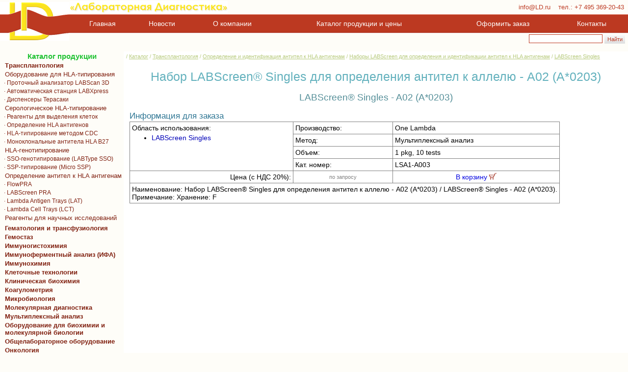

--- FILE ---
content_type: text/html
request_url: https://www.ld.ru/HLA/item-161815.html
body_size: 4093
content:
<html>
<head>
<meta http-equiv="content-type" content="text/html; charset=windows-1251">
<title>Набор LABScreen&#174; Singles для определения антител к аллелю &#45; A02 &#40;A&#42;0203&#41; / LABScreen&#174; Singles &#45; A02 &#40;A&#42;0203&#41;</title>
<meta name="keywords" content="набор,labscreen&#174;,singles,для,определения,антител,к,аллелю,&#45;,a02,&#40;a&#42;0203&#41;,labscreen&#174;,singles,&#45;,a02,&#40;a&#42;0203&#41;">
<meta name="description" content="Набор LABScreen&#174; Singles для определения антител к аллелю &#45; A02 &#40;A&#42;0203&#41; / LABScreen&#174; Singles &#45; A02 &#40;A&#42;0203&#41;">


<link rel="stylesheet" type="text/css" href="/defstyle.css">
<link rel="shortcut icon" href="/favicon.ico" type="image/x-icon">
<script type="text/javascript" src="/js/jquery-1.11.0.min.js"></script>
<script type="text/javascript" src="/js/cart.js"></script>
</HEAD>
<body>

<table cellspacing="0" cellpadding="0" class="t1">
<tr height="68"><td colspan="2" height="68">

<!-- top menu start  ver. 5.00 -->

<table cellspacing="0" cellpadding="0" border=0 class="t2">
<tr align="left" valign="top">
<td width="141" rowspan="3" height="83"><a href="https://www.LD.ru/"><img src="/images/main/ld.png" alt="ООО &laquo;Лабораторная Диагностика&raquo;" width="141" height="79" hspace="0" vspace="4" border="0" title="ООО &laquo;Лабораторная Диагностика&raquo;"></a></td>
<td height="18" colspan="2" align="left">
<table cellspacing="0" cellpadding="0" class="t3">
<tr><td><a href="https://www.LD.ru/"><img src="/images/main/ld-n.png" alt="ООО &laquo;Лабораторная Диагностика&raquo;" width="322" height="25" hspace="1" vspace="2" border="0" title="ООО &laquo;Лабораторная Диагностика&raquo;"></a></td>
<td class="tba1">
<a href="mailto:info@LD.ru" class="tba1">info@LD.ru</a>
&nbsp;&nbsp;
тел.: <a href="tel: +74953692043" class="tba1">+7 495 369-20-43</a></td></tr>
</table></td></tr>

<tr><td colspan="2" class="t4a"><table cellspacing="0" cellpadding="0" border=0 class="t3"><tr align="center">
<td><a href="/" class="t">&nbsp;Главная&nbsp;</a></td>
<td><a href="/news/" class="t">&nbsp;Новости&nbsp;</a></td>
<td><a href="/about_ld.html" class="t">&nbsp;О&nbsp;компании</a></td>
<td><a href="/catalog/" class="t">&nbsp;Каталог&nbsp;продукции&nbsp;и&nbsp;цены&nbsp;</a></td>
<td><a href="/forms/howtoorder.html" class="t">&nbsp;Оформить&nbsp;заказ&nbsp;</a></td>
<td><a href="/map.html" class="t">&nbsp;Контакты&nbsp;</a></td>
</tr></table></td></tr>

<tr class="t5">
  <td><a href="/forms/order.asp" id="cartstate"></a>&nbsp;</td>
  <td align="right"><form accept-charset="UTF-8" action="https://www.LD.ru/search.asp" style="margin: 2px;"><input id="blq-searchbox" name="q" type="text" size="20" />&nbsp;<input id="blq-searchbutton" type="submit" value="Найти" />&nbsp;</form></td>
</tr></table>

<!--top menu end-->


</td></tr>

<tr valign="top">
<td class="t6"><table cellspacing="0" cellpadding="0" class="t7"><tr><td height="1%"><table height='1%' width='252' border='0' cellspacing='1' cellpadding='1' align='center' id='leftmenu'><tr class='L1'><td>Каталог продукции</td></tr><tr class="L2"><td><a href="https://www.ld.ru/HLA/ilist-4029.html">&nbsp; Трансплантология</a></td></tr>
<tr class="L3"><td><a href="https://www.ld.ru/HLA/ilist-3989.html">&nbsp; Оборудование для HLA-типирования</a></td></tr>
<tr class="L4"><td><a href="https://www.ld.ru/HLA/item-227940.html">&nbsp;  &middot; Проточный анализатор LABScan 3D</a></td></tr>
<tr class="L4"><td><a href="https://www.ld.ru/HLA/item-106998.html">&nbsp;  &middot; Автоматическая станция LABXpress</a></td></tr>
<tr class="L4"><td><a href="https://www.ld.ru/HLA/ilist-3259.html">&nbsp;  &middot; Диспенсеры Терасаки</a></td></tr>
<tr class="L3"><td><a href="https://www.ld.ru/HLA/ilist-3991.html">&nbsp; Серологическое HLA-типирование</a></td></tr>
<tr class="L4"><td><a href="https://www.ld.ru/HLA/ilist-4270.html">&nbsp;  &middot; Реагенты для выделения клеток</a></td></tr>
<tr class="L4"><td><a href="https://www.ld.ru/HLA/ilist-4269.html">&nbsp;  &middot; Определение HLA антигенов</a></td></tr>
<tr class="L4"><td><a href="https://www.ld.ru/HLA/ilist-3361.html">&nbsp;  &middot; HLA-типирование методом CDC</a></td></tr>
<tr class="L4"><td><a href="https://www.ld.ru/HLA/ilist-3381.html">&nbsp;  &middot; Моноклональные антитела HLA B27</a></td></tr>
<tr class="L3"><td><a href="https://www.ld.ru/HLA/ilist-3990.html">&nbsp; HLA-генотипирование</a></td></tr>
<tr class="L4"><td><a href="https://www.ld.ru/HLA/ilist-3355.html">&nbsp;  &middot; SSO-генотипирование (LABType SSO)</a></td></tr>
<tr class="L4"><td><a href="https://www.ld.ru/HLA/ilist-3352.html">&nbsp;  &middot; SSP-типирование (Micro SSP)</a></td></tr>
<tr class="L3"><td><a href="https://www.ld.ru/HLA/ilist-3992.html">&nbsp; Определение антител к HLA антигенам</a></td></tr>
<tr class="L4"><td><a href="https://www.ld.ru/HLA/ilist-4261.html">&nbsp;  &middot; FlowPRA</a></td></tr>
<tr class="L4"><td><a href="https://www.ld.ru/HLA/ilist-4262.html">&nbsp;  &middot; LABScreen PRA</a></td></tr>
<tr class="L4"><td><a href="https://www.ld.ru/HLA/ilist-4259.html">&nbsp;  &middot; Lambda Antigen Trays (LAT)</a></td></tr>
<tr class="L4"><td><a href="https://www.ld.ru/HLA/ilist-3380.html">&nbsp;  &middot; Lambda Cell Trays (LCT)</a></td></tr>
<tr class="L3"><td><a href="https://www.ld.ru/HLA/ilist-4268.html">&nbsp; Реагенты для научных исследований</a></td></tr><tr><td height="1"></td></tr><tr class="L2"><td><a href="https://www.ld.ru/hematology/">&nbsp; Гематология и трансфузиология</a></td></tr><tr class="L2"><td><a href="/haemostasis/">&nbsp; Гемостаз &nbsp;</a></td></tr><tr class="L2"><td><a href=/catalog/rts/ihc/>&nbsp; Иммуногистохимия</a></td></tr><tr class="L2"><td><a href=/IFA/>&nbsp; Иммуноферментный анализ (ИФА)</a></td></tr><tr class="L2"><td><a href="/catalog/area-51.html">&nbsp; Иммунохимия &nbsp;</a></td></tr><tr class="L2"><td><a href=/cell-technologies/>&nbsp; Клеточные технологии</a></td></tr><tr class="L2"><td><a href="/catalog/ilist-3985.html">&nbsp; Клиническая биохимия</a></td></tr><tr class="L2"><td><a href="/haemostasis/">&nbsp; Коагулометрия &nbsp;</a></td></tr><tr class="L2"><td><a href="/microbiology/">&nbsp; Микробиология &nbsp;</a></td></tr><tr class="L2"><td><a href="https://www.LD.ru/molecular/">&nbsp; Молекулярная диагностика</a></td></tr><tr class="L2"><td><a href="/multiplex/">&nbsp; Мультиплексный анализ &nbsp;</a></td></tr><tr class="L2"><td><a href="/catalog/firms/biometra/common-biometra.html">&nbsp; Оборудование для биохимии и <br>&nbsp; молекулярной биологии</a></td></tr><tr class="L2"><td><a href="/laboratory/">&nbsp; Общелабораторное оборудование</a></td></tr><tr class="L2"><td><a href="/oncology/">&nbsp; Онкология &nbsp;</a></td></tr><tr class="L2"><td><a href="/catalog/rts/food/index.html">&nbsp; Пищевая промышленность  &nbsp;</a></td></tr><tr class="L2"><td><a href="/catalog/firms/ld/index.html">&nbsp; Программное обеспечение &nbsp;</a></td></tr><tr class="L2"><td><a href="/catalog/firms/cytomation/reagents.html">&nbsp; Проточная цитометрия</a></td></tr><tr class="L2"><td><a href="/PCR/ilist-3998.html">&nbsp; ПЦР-лаборатория</a></td></tr><tr class="L2"><td><a href="/proteins/ilist-4231.html">&nbsp; Рекомбинантные белки</a></td></tr><tr class="L2"><td><a href="/catalog/ilist-3423.html">&nbsp; Репродуктивные технологии</a></td></tr><tr class="L2"><td><a href="https://www.ld.ru/NGS/">&nbsp; Секвенирование NGS</a></td></tr><tr class="L2"><td><a href="/catalog/firms/cytomation/moflo.html">&nbsp; Сортировка клеток</a></td></tr><tr class="L2"><td><a href="/catalog/ilist-3919.html">&nbsp; Спектрофотометрия &nbsp;</a></td></tr><tr class="L2"><td><a href=/molecular/ilist-3612.html>&nbsp; Цитогенетическая диагностика</a></td></tr><tr class="L2"><td><a href="/catalog/1.html">&nbsp; Экспресс-лаборатория &nbsp;</a></td></tr></table><br><table align='center' cellspacing='0' cellpadding='0' border='0' style='margin-top: 0px; margin-bottom: 0px;'><tr align='center' valign='middle' class='L1'><td align='center'><form accept-charset='UTF-8' action='https://www.LD.ru/search.asp' style='margin: 0;'><input id='blq-searchbox' name='q' type='text' size='20' />&nbsp;<input id='blq-searchbutton' type='submit' value='Найти' /></form></td></tr></table></td></tr><tr>

<td align="center" class="t10" id="LeftCartHolder"><div id="cartstateleft" style="position: relative;"></div></td></tr></table></td>

<td bgcolor="#FFFFFF" width="100%"><table cellspacing="0" cellpadding="0" class="t1">
<tr><td class="t8"> / <a href="https://www.LD.ru/catalog/" class="brd">Каталог</a> / <a href="/HLA/ilist-4029.html" class="brd">Трансплантология</a> / <a href="/HLA/ilist-3992.html" class="brd">Определение и идентификация антител к  HLA антигенам</a> / <a href="/HLA/ilist-4262.html" class="brd">Наборы LABScreen для определения и идентификации антител к HLA антигенам</a> / <a href="ilist-4417.html" class="brd">LABScreen Singles</a></td></tr><tr>
<td class="t9">

<div itemscope itemtype="http://schema.org/Product"><h1 itemprop="name">Набор LABScreen&#174; Singles для определения антител к аллелю &#45; A02 &#40;A&#42;0203&#41;</h1><h2>LABScreen&#174; Singles &#45; A02 &#40;A&#42;0203&#41;</h2><h3>Информация для заказа</h3><table class=listtable cellspacing=0 cellpadding=4><tr><td rowspan=4 valign=top>Область использования:<ul style="margin-top: 4px;"><li><a href="/HLA/ilist-4417.html">LABScreen Singles</a></li></ul></td><td>Производство:</td><td itemprop="brand" itemscope itemtype="http://schema.org/Brand"><span itemprop="name">One Lambda</span></td></tr><tr><td>Метод:</td><td>Мультиплексный анализ&nbsp;</td></tr><tr><td>Объем:</td><td>1 pkg, 10 tests&nbsp;</td></tr><tr><td>Кат. номер:</td><td itemprop="mpn">LSA1-A003</td></tr><tr align=right><td>Цена (с НДС 20%):</td><td style="text-align: center; font-size: 0.8em; color: Gray;">по запросу</td><td color='blue' align='center' title='Добавить в корзину' class='cri' id='161815'><font color='#0000E0' id='is161815'>В корзину</font> <img src='/catalog/cart.gif' width='15' height='13' border='0'></td></tr><tr><td colspan=3>Наименование: Набор LABScreen&#174; Singles для определения антител к аллелю &#45; A02 &#40;A&#42;0203&#41; / LABScreen&#174; Singles &#45; A02 &#40;A&#42;0203&#41;.<br>Примечание: Хранение: F</td></tr></table></div></td></tr></table></td></tr><tr><td colspan="2" height="36">
<noindex>

<!-- Google tag (gtag.js) -->
<script async src="https://www.googletagmanager.com/gtag/js?id=G-4BPBCX6K10"></script>
<script>
  window.dataLayer = window.dataLayer || [];
  function gtag(){dataLayer.push(arguments);}
  gtag('js', new Date());
  gtag('config', 'G-4BPBCX6K10');
</script>

<!-- Yandex.Metrika counter --> <script type="text/javascript" > (function (d, w, c) { (w[c] = w[c] || []).push(function() { try { w.yaCounter65127 = new Ya.Metrika({ id:65127, clickmap:true, trackLinks:true, accurateTrackBounce:true }); } catch(e) { } }); var n = d.getElementsByTagName("script")[0], s = d.createElement("script"), f = function () { n.parentNode.insertBefore(s, n); }; s.type = "text/javascript"; s.async = true; s.src = "https://mc.yandex.ru/metrika/watch.js"; if (w.opera == "[object Opera]") { d.addEventListener("DOMContentLoaded", f, false); } else { f(); } })(document, window, "yandex_metrika_callbacks"); </script> <noscript><div><img src="https://mc.yandex.ru/watch/65127" style="position:absolute; left:-9999px;" alt="" /></div></noscript> <!-- /Yandex.Metrika counter -->

<!-- Rating@Mail.ru counter -->
<script type="text/javascript">
var _tmr = window._tmr || (window._tmr = []); _tmr.push({id: "124911", type: "pageView", start: (new Date()).getTime()}); (function (d, w, id) { if (d.getElementById(id)) return; var ts = d.createElement("script"); ts.type = "text/javascript"; ts.async = true; ts.id = id; ts.src = (d.location.protocol == "https:" ? "https:" : "http:") + "//top-fwz1.mail.ru/js/code.js"; var f = function () {var s = d.getElementsByTagName("script")[0]; s.parentNode.insertBefore(ts, s);};  if (w.opera == "[object Opera]") { d.addEventListener("DOMContentLoaded", f, false); } else { f(); } })(document, window, "topmailru-code");
</script><noscript><div><img src="//top-fwz1.mail.ru/counter?id=124911;js=na" style="border:0;position:absolute;left:-9999px;" alt="" /></div></noscript>
<!-- //Rating@Mail.ru counter -->

<!-- Top100 (Kraken) Counter -->
<script>
(function (w, d, c) { (w[c] = w[c] || []).push(function() { var options = { project: 125403, }; try { w.top100Counter = new top100(options); } catch(e) { } }); var n = d.getElementsByTagName("script")[0], s = d.createElement("script"), f = function () { n.parentNode.insertBefore(s, n); }; s.type = "text/javascript"; s.async = true; s.src = (d.location.protocol == "https:" ? "https:" : "http:") + "//st.top100.ru/top100/top100.js"; if (w.opera == "[object Opera]") { d.addEventListener("DOMContentLoaded", f, false); } else { f(); } })(window, document, "_top100q");
</script>
<noscript><img src="//counter.rambler.ru/top100.cnt?pid=125403" alt="пїЅпїЅпїЅ-100" /></noscript>
<!-- END Top100 (Kraken) Counter -->

</noindex>

<table cellspacing="0" cellpadding="0" class="f1"><tr>
<td class="f2">
<table cellspacing="0" cellpadding="0" border="0"><tr>
<td>&nbsp;</td>
<td>&nbsp;</td>
</tr></table>
</td>
<td class="f3">&copy; <span itemprop="name">ООО &laquo;Лабораторная Диагностика&raquo;</span><br><a href="mailto:info@LD.ru" class="tb">info@LD.ru</a>&nbsp;&nbsp; тел.: <a href="tel: +74953692043" class="tb">+7 495 369-20-43</a></td>
</tr></table>
</td></tr></table>


</body>
</html>
